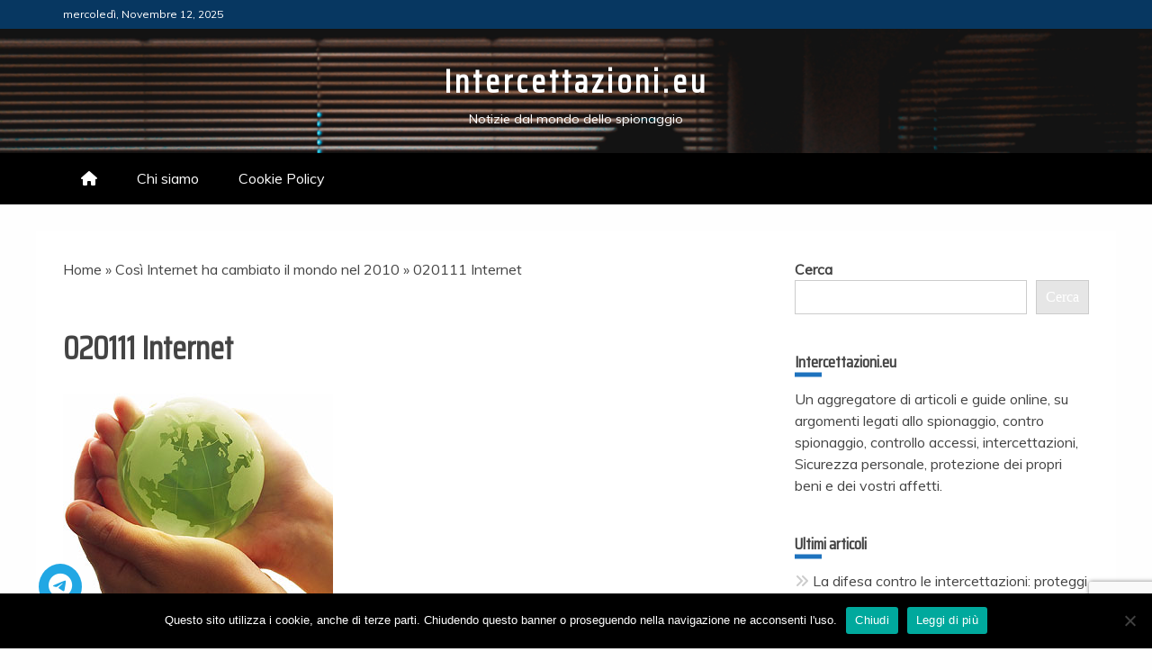

--- FILE ---
content_type: text/html; charset=UTF-8
request_url: https://www.intercettazioni.eu/cosi-internet-ha-cambiato-il-mondo-nel-2010/020111-internet/
body_size: 12727
content:
<!doctype html>
<html lang="it-IT" prefix="og: https://ogp.me/ns#">

<head>
    <meta charset="UTF-8">
    <meta name="viewport" content="width=device-width, initial-scale=1">
    <link rel="profile" href="https://gmpg.org/xfn/11">

    	<style>img:is([sizes="auto" i], [sizes^="auto," i]) { contain-intrinsic-size: 3000px 1500px }</style>
	
<!-- Ottimizzazione per i motori di ricerca di Rank Math - https://rankmath.com/ -->
<title>020111 Internet</title>
<meta name="robots" content="follow, index, max-snippet:-1, max-video-preview:-1, max-image-preview:large"/>
<link rel="canonical" href="https://www.intercettazioni.eu/cosi-internet-ha-cambiato-il-mondo-nel-2010/020111-internet/" />
<meta property="og:locale" content="it_IT" />
<meta property="og:type" content="article" />
<meta property="og:title" content="020111 Internet" />
<meta property="og:url" content="https://www.intercettazioni.eu/cosi-internet-ha-cambiato-il-mondo-nel-2010/020111-internet/" />
<meta property="og:site_name" content="Intercettazioni" />
<meta property="og:image" content="https://www.intercettazioni.eu/wp-content/uploads/2011/01/020111-Internet.jpg" />
<meta property="og:image:secure_url" content="https://www.intercettazioni.eu/wp-content/uploads/2011/01/020111-Internet.jpg" />
<meta property="og:image:width" content="300" />
<meta property="og:image:height" content="230" />
<meta property="og:image:alt" content="020111 Internet" />
<meta property="og:image:type" content="image/jpeg" />
<meta name="twitter:card" content="summary_large_image" />
<meta name="twitter:title" content="020111 Internet" />
<meta name="twitter:image" content="https://www.intercettazioni.eu/wp-content/uploads/2011/01/020111-Internet.jpg" />
<script type="application/ld+json" class="rank-math-schema">{"@context":"https://schema.org","@graph":[{"@type":"BreadcrumbList","@id":"https://www.intercettazioni.eu/cosi-internet-ha-cambiato-il-mondo-nel-2010/020111-internet/#breadcrumb","itemListElement":[{"@type":"ListItem","position":"1","item":{"@id":"https://www.intercettazioni.eu","name":"Home"}},{"@type":"ListItem","position":"2","item":{"@id":"https://www.intercettazioni.eu/cosi-internet-ha-cambiato-il-mondo-nel-2010/","name":"Cos\u00ec Internet ha cambiato il mondo nel 2010"}},{"@type":"ListItem","position":"3","item":{"@id":"https://www.intercettazioni.eu/cosi-internet-ha-cambiato-il-mondo-nel-2010/020111-internet/","name":"020111 Internet"}}]}]}</script>
<!-- /Rank Math WordPress SEO plugin -->

<link rel='dns-prefetch' href='//fonts.googleapis.com' />
<link rel='dns-prefetch' href='//use.fontawesome.com' />
<link rel="alternate" type="application/rss+xml" title="Intercettazioni.eu &raquo; Feed" href="https://www.intercettazioni.eu/feed/" />
<link rel="alternate" type="application/rss+xml" title="Intercettazioni.eu &raquo; Feed dei commenti" href="https://www.intercettazioni.eu/comments/feed/" />
<link rel="alternate" type="application/rss+xml" title="Intercettazioni.eu &raquo; 020111 Internet Feed dei commenti" href="https://www.intercettazioni.eu/cosi-internet-ha-cambiato-il-mondo-nel-2010/020111-internet/feed/" />
<script type="text/javascript">
/* <![CDATA[ */
window._wpemojiSettings = {"baseUrl":"https:\/\/s.w.org\/images\/core\/emoji\/15.0.3\/72x72\/","ext":".png","svgUrl":"https:\/\/s.w.org\/images\/core\/emoji\/15.0.3\/svg\/","svgExt":".svg","source":{"concatemoji":"https:\/\/www.intercettazioni.eu\/wp-includes\/js\/wp-emoji-release.min.js?ver=6.7.4"}};
/*! This file is auto-generated */
!function(i,n){var o,s,e;function c(e){try{var t={supportTests:e,timestamp:(new Date).valueOf()};sessionStorage.setItem(o,JSON.stringify(t))}catch(e){}}function p(e,t,n){e.clearRect(0,0,e.canvas.width,e.canvas.height),e.fillText(t,0,0);var t=new Uint32Array(e.getImageData(0,0,e.canvas.width,e.canvas.height).data),r=(e.clearRect(0,0,e.canvas.width,e.canvas.height),e.fillText(n,0,0),new Uint32Array(e.getImageData(0,0,e.canvas.width,e.canvas.height).data));return t.every(function(e,t){return e===r[t]})}function u(e,t,n){switch(t){case"flag":return n(e,"\ud83c\udff3\ufe0f\u200d\u26a7\ufe0f","\ud83c\udff3\ufe0f\u200b\u26a7\ufe0f")?!1:!n(e,"\ud83c\uddfa\ud83c\uddf3","\ud83c\uddfa\u200b\ud83c\uddf3")&&!n(e,"\ud83c\udff4\udb40\udc67\udb40\udc62\udb40\udc65\udb40\udc6e\udb40\udc67\udb40\udc7f","\ud83c\udff4\u200b\udb40\udc67\u200b\udb40\udc62\u200b\udb40\udc65\u200b\udb40\udc6e\u200b\udb40\udc67\u200b\udb40\udc7f");case"emoji":return!n(e,"\ud83d\udc26\u200d\u2b1b","\ud83d\udc26\u200b\u2b1b")}return!1}function f(e,t,n){var r="undefined"!=typeof WorkerGlobalScope&&self instanceof WorkerGlobalScope?new OffscreenCanvas(300,150):i.createElement("canvas"),a=r.getContext("2d",{willReadFrequently:!0}),o=(a.textBaseline="top",a.font="600 32px Arial",{});return e.forEach(function(e){o[e]=t(a,e,n)}),o}function t(e){var t=i.createElement("script");t.src=e,t.defer=!0,i.head.appendChild(t)}"undefined"!=typeof Promise&&(o="wpEmojiSettingsSupports",s=["flag","emoji"],n.supports={everything:!0,everythingExceptFlag:!0},e=new Promise(function(e){i.addEventListener("DOMContentLoaded",e,{once:!0})}),new Promise(function(t){var n=function(){try{var e=JSON.parse(sessionStorage.getItem(o));if("object"==typeof e&&"number"==typeof e.timestamp&&(new Date).valueOf()<e.timestamp+604800&&"object"==typeof e.supportTests)return e.supportTests}catch(e){}return null}();if(!n){if("undefined"!=typeof Worker&&"undefined"!=typeof OffscreenCanvas&&"undefined"!=typeof URL&&URL.createObjectURL&&"undefined"!=typeof Blob)try{var e="postMessage("+f.toString()+"("+[JSON.stringify(s),u.toString(),p.toString()].join(",")+"));",r=new Blob([e],{type:"text/javascript"}),a=new Worker(URL.createObjectURL(r),{name:"wpTestEmojiSupports"});return void(a.onmessage=function(e){c(n=e.data),a.terminate(),t(n)})}catch(e){}c(n=f(s,u,p))}t(n)}).then(function(e){for(var t in e)n.supports[t]=e[t],n.supports.everything=n.supports.everything&&n.supports[t],"flag"!==t&&(n.supports.everythingExceptFlag=n.supports.everythingExceptFlag&&n.supports[t]);n.supports.everythingExceptFlag=n.supports.everythingExceptFlag&&!n.supports.flag,n.DOMReady=!1,n.readyCallback=function(){n.DOMReady=!0}}).then(function(){return e}).then(function(){var e;n.supports.everything||(n.readyCallback(),(e=n.source||{}).concatemoji?t(e.concatemoji):e.wpemoji&&e.twemoji&&(t(e.twemoji),t(e.wpemoji)))}))}((window,document),window._wpemojiSettings);
/* ]]> */
</script>
<style id='wp-emoji-styles-inline-css' type='text/css'>

	img.wp-smiley, img.emoji {
		display: inline !important;
		border: none !important;
		box-shadow: none !important;
		height: 1em !important;
		width: 1em !important;
		margin: 0 0.07em !important;
		vertical-align: -0.1em !important;
		background: none !important;
		padding: 0 !important;
	}
</style>
<link rel='stylesheet' id='wp-block-library-css' href='https://www.intercettazioni.eu/wp-includes/css/dist/block-library/style.min.css?ver=6.7.4' type='text/css' media='all' />
<style id='wp-block-library-theme-inline-css' type='text/css'>
.wp-block-audio :where(figcaption){color:#555;font-size:13px;text-align:center}.is-dark-theme .wp-block-audio :where(figcaption){color:#ffffffa6}.wp-block-audio{margin:0 0 1em}.wp-block-code{border:1px solid #ccc;border-radius:4px;font-family:Menlo,Consolas,monaco,monospace;padding:.8em 1em}.wp-block-embed :where(figcaption){color:#555;font-size:13px;text-align:center}.is-dark-theme .wp-block-embed :where(figcaption){color:#ffffffa6}.wp-block-embed{margin:0 0 1em}.blocks-gallery-caption{color:#555;font-size:13px;text-align:center}.is-dark-theme .blocks-gallery-caption{color:#ffffffa6}:root :where(.wp-block-image figcaption){color:#555;font-size:13px;text-align:center}.is-dark-theme :root :where(.wp-block-image figcaption){color:#ffffffa6}.wp-block-image{margin:0 0 1em}.wp-block-pullquote{border-bottom:4px solid;border-top:4px solid;color:currentColor;margin-bottom:1.75em}.wp-block-pullquote cite,.wp-block-pullquote footer,.wp-block-pullquote__citation{color:currentColor;font-size:.8125em;font-style:normal;text-transform:uppercase}.wp-block-quote{border-left:.25em solid;margin:0 0 1.75em;padding-left:1em}.wp-block-quote cite,.wp-block-quote footer{color:currentColor;font-size:.8125em;font-style:normal;position:relative}.wp-block-quote:where(.has-text-align-right){border-left:none;border-right:.25em solid;padding-left:0;padding-right:1em}.wp-block-quote:where(.has-text-align-center){border:none;padding-left:0}.wp-block-quote.is-large,.wp-block-quote.is-style-large,.wp-block-quote:where(.is-style-plain){border:none}.wp-block-search .wp-block-search__label{font-weight:700}.wp-block-search__button{border:1px solid #ccc;padding:.375em .625em}:where(.wp-block-group.has-background){padding:1.25em 2.375em}.wp-block-separator.has-css-opacity{opacity:.4}.wp-block-separator{border:none;border-bottom:2px solid;margin-left:auto;margin-right:auto}.wp-block-separator.has-alpha-channel-opacity{opacity:1}.wp-block-separator:not(.is-style-wide):not(.is-style-dots){width:100px}.wp-block-separator.has-background:not(.is-style-dots){border-bottom:none;height:1px}.wp-block-separator.has-background:not(.is-style-wide):not(.is-style-dots){height:2px}.wp-block-table{margin:0 0 1em}.wp-block-table td,.wp-block-table th{word-break:normal}.wp-block-table :where(figcaption){color:#555;font-size:13px;text-align:center}.is-dark-theme .wp-block-table :where(figcaption){color:#ffffffa6}.wp-block-video :where(figcaption){color:#555;font-size:13px;text-align:center}.is-dark-theme .wp-block-video :where(figcaption){color:#ffffffa6}.wp-block-video{margin:0 0 1em}:root :where(.wp-block-template-part.has-background){margin-bottom:0;margin-top:0;padding:1.25em 2.375em}
</style>
<style id='font-awesome-svg-styles-default-inline-css' type='text/css'>
.svg-inline--fa {
  display: inline-block;
  height: 1em;
  overflow: visible;
  vertical-align: -.125em;
}
</style>
<link rel='stylesheet' id='font-awesome-svg-styles-css' href='https://www.intercettazioni.eu/wp-content/uploads/font-awesome/v6.5.2/css/svg-with-js.css' type='text/css' media='all' />
<style id='font-awesome-svg-styles-inline-css' type='text/css'>
   .wp-block-font-awesome-icon svg::before,
   .wp-rich-text-font-awesome-icon svg::before {content: unset;}
</style>
<style id='classic-theme-styles-inline-css' type='text/css'>
/*! This file is auto-generated */
.wp-block-button__link{color:#fff;background-color:#32373c;border-radius:9999px;box-shadow:none;text-decoration:none;padding:calc(.667em + 2px) calc(1.333em + 2px);font-size:1.125em}.wp-block-file__button{background:#32373c;color:#fff;text-decoration:none}
</style>
<style id='global-styles-inline-css' type='text/css'>
:root{--wp--preset--aspect-ratio--square: 1;--wp--preset--aspect-ratio--4-3: 4/3;--wp--preset--aspect-ratio--3-4: 3/4;--wp--preset--aspect-ratio--3-2: 3/2;--wp--preset--aspect-ratio--2-3: 2/3;--wp--preset--aspect-ratio--16-9: 16/9;--wp--preset--aspect-ratio--9-16: 9/16;--wp--preset--color--black: #000000;--wp--preset--color--cyan-bluish-gray: #abb8c3;--wp--preset--color--white: #ffffff;--wp--preset--color--pale-pink: #f78da7;--wp--preset--color--vivid-red: #cf2e2e;--wp--preset--color--luminous-vivid-orange: #ff6900;--wp--preset--color--luminous-vivid-amber: #fcb900;--wp--preset--color--light-green-cyan: #7bdcb5;--wp--preset--color--vivid-green-cyan: #00d084;--wp--preset--color--pale-cyan-blue: #8ed1fc;--wp--preset--color--vivid-cyan-blue: #0693e3;--wp--preset--color--vivid-purple: #9b51e0;--wp--preset--gradient--vivid-cyan-blue-to-vivid-purple: linear-gradient(135deg,rgba(6,147,227,1) 0%,rgb(155,81,224) 100%);--wp--preset--gradient--light-green-cyan-to-vivid-green-cyan: linear-gradient(135deg,rgb(122,220,180) 0%,rgb(0,208,130) 100%);--wp--preset--gradient--luminous-vivid-amber-to-luminous-vivid-orange: linear-gradient(135deg,rgba(252,185,0,1) 0%,rgba(255,105,0,1) 100%);--wp--preset--gradient--luminous-vivid-orange-to-vivid-red: linear-gradient(135deg,rgba(255,105,0,1) 0%,rgb(207,46,46) 100%);--wp--preset--gradient--very-light-gray-to-cyan-bluish-gray: linear-gradient(135deg,rgb(238,238,238) 0%,rgb(169,184,195) 100%);--wp--preset--gradient--cool-to-warm-spectrum: linear-gradient(135deg,rgb(74,234,220) 0%,rgb(151,120,209) 20%,rgb(207,42,186) 40%,rgb(238,44,130) 60%,rgb(251,105,98) 80%,rgb(254,248,76) 100%);--wp--preset--gradient--blush-light-purple: linear-gradient(135deg,rgb(255,206,236) 0%,rgb(152,150,240) 100%);--wp--preset--gradient--blush-bordeaux: linear-gradient(135deg,rgb(254,205,165) 0%,rgb(254,45,45) 50%,rgb(107,0,62) 100%);--wp--preset--gradient--luminous-dusk: linear-gradient(135deg,rgb(255,203,112) 0%,rgb(199,81,192) 50%,rgb(65,88,208) 100%);--wp--preset--gradient--pale-ocean: linear-gradient(135deg,rgb(255,245,203) 0%,rgb(182,227,212) 50%,rgb(51,167,181) 100%);--wp--preset--gradient--electric-grass: linear-gradient(135deg,rgb(202,248,128) 0%,rgb(113,206,126) 100%);--wp--preset--gradient--midnight: linear-gradient(135deg,rgb(2,3,129) 0%,rgb(40,116,252) 100%);--wp--preset--font-size--small: 13px;--wp--preset--font-size--medium: 20px;--wp--preset--font-size--large: 36px;--wp--preset--font-size--x-large: 42px;--wp--preset--spacing--20: 0.44rem;--wp--preset--spacing--30: 0.67rem;--wp--preset--spacing--40: 1rem;--wp--preset--spacing--50: 1.5rem;--wp--preset--spacing--60: 2.25rem;--wp--preset--spacing--70: 3.38rem;--wp--preset--spacing--80: 5.06rem;--wp--preset--shadow--natural: 6px 6px 9px rgba(0, 0, 0, 0.2);--wp--preset--shadow--deep: 12px 12px 50px rgba(0, 0, 0, 0.4);--wp--preset--shadow--sharp: 6px 6px 0px rgba(0, 0, 0, 0.2);--wp--preset--shadow--outlined: 6px 6px 0px -3px rgba(255, 255, 255, 1), 6px 6px rgba(0, 0, 0, 1);--wp--preset--shadow--crisp: 6px 6px 0px rgba(0, 0, 0, 1);}:where(.is-layout-flex){gap: 0.5em;}:where(.is-layout-grid){gap: 0.5em;}body .is-layout-flex{display: flex;}.is-layout-flex{flex-wrap: wrap;align-items: center;}.is-layout-flex > :is(*, div){margin: 0;}body .is-layout-grid{display: grid;}.is-layout-grid > :is(*, div){margin: 0;}:where(.wp-block-columns.is-layout-flex){gap: 2em;}:where(.wp-block-columns.is-layout-grid){gap: 2em;}:where(.wp-block-post-template.is-layout-flex){gap: 1.25em;}:where(.wp-block-post-template.is-layout-grid){gap: 1.25em;}.has-black-color{color: var(--wp--preset--color--black) !important;}.has-cyan-bluish-gray-color{color: var(--wp--preset--color--cyan-bluish-gray) !important;}.has-white-color{color: var(--wp--preset--color--white) !important;}.has-pale-pink-color{color: var(--wp--preset--color--pale-pink) !important;}.has-vivid-red-color{color: var(--wp--preset--color--vivid-red) !important;}.has-luminous-vivid-orange-color{color: var(--wp--preset--color--luminous-vivid-orange) !important;}.has-luminous-vivid-amber-color{color: var(--wp--preset--color--luminous-vivid-amber) !important;}.has-light-green-cyan-color{color: var(--wp--preset--color--light-green-cyan) !important;}.has-vivid-green-cyan-color{color: var(--wp--preset--color--vivid-green-cyan) !important;}.has-pale-cyan-blue-color{color: var(--wp--preset--color--pale-cyan-blue) !important;}.has-vivid-cyan-blue-color{color: var(--wp--preset--color--vivid-cyan-blue) !important;}.has-vivid-purple-color{color: var(--wp--preset--color--vivid-purple) !important;}.has-black-background-color{background-color: var(--wp--preset--color--black) !important;}.has-cyan-bluish-gray-background-color{background-color: var(--wp--preset--color--cyan-bluish-gray) !important;}.has-white-background-color{background-color: var(--wp--preset--color--white) !important;}.has-pale-pink-background-color{background-color: var(--wp--preset--color--pale-pink) !important;}.has-vivid-red-background-color{background-color: var(--wp--preset--color--vivid-red) !important;}.has-luminous-vivid-orange-background-color{background-color: var(--wp--preset--color--luminous-vivid-orange) !important;}.has-luminous-vivid-amber-background-color{background-color: var(--wp--preset--color--luminous-vivid-amber) !important;}.has-light-green-cyan-background-color{background-color: var(--wp--preset--color--light-green-cyan) !important;}.has-vivid-green-cyan-background-color{background-color: var(--wp--preset--color--vivid-green-cyan) !important;}.has-pale-cyan-blue-background-color{background-color: var(--wp--preset--color--pale-cyan-blue) !important;}.has-vivid-cyan-blue-background-color{background-color: var(--wp--preset--color--vivid-cyan-blue) !important;}.has-vivid-purple-background-color{background-color: var(--wp--preset--color--vivid-purple) !important;}.has-black-border-color{border-color: var(--wp--preset--color--black) !important;}.has-cyan-bluish-gray-border-color{border-color: var(--wp--preset--color--cyan-bluish-gray) !important;}.has-white-border-color{border-color: var(--wp--preset--color--white) !important;}.has-pale-pink-border-color{border-color: var(--wp--preset--color--pale-pink) !important;}.has-vivid-red-border-color{border-color: var(--wp--preset--color--vivid-red) !important;}.has-luminous-vivid-orange-border-color{border-color: var(--wp--preset--color--luminous-vivid-orange) !important;}.has-luminous-vivid-amber-border-color{border-color: var(--wp--preset--color--luminous-vivid-amber) !important;}.has-light-green-cyan-border-color{border-color: var(--wp--preset--color--light-green-cyan) !important;}.has-vivid-green-cyan-border-color{border-color: var(--wp--preset--color--vivid-green-cyan) !important;}.has-pale-cyan-blue-border-color{border-color: var(--wp--preset--color--pale-cyan-blue) !important;}.has-vivid-cyan-blue-border-color{border-color: var(--wp--preset--color--vivid-cyan-blue) !important;}.has-vivid-purple-border-color{border-color: var(--wp--preset--color--vivid-purple) !important;}.has-vivid-cyan-blue-to-vivid-purple-gradient-background{background: var(--wp--preset--gradient--vivid-cyan-blue-to-vivid-purple) !important;}.has-light-green-cyan-to-vivid-green-cyan-gradient-background{background: var(--wp--preset--gradient--light-green-cyan-to-vivid-green-cyan) !important;}.has-luminous-vivid-amber-to-luminous-vivid-orange-gradient-background{background: var(--wp--preset--gradient--luminous-vivid-amber-to-luminous-vivid-orange) !important;}.has-luminous-vivid-orange-to-vivid-red-gradient-background{background: var(--wp--preset--gradient--luminous-vivid-orange-to-vivid-red) !important;}.has-very-light-gray-to-cyan-bluish-gray-gradient-background{background: var(--wp--preset--gradient--very-light-gray-to-cyan-bluish-gray) !important;}.has-cool-to-warm-spectrum-gradient-background{background: var(--wp--preset--gradient--cool-to-warm-spectrum) !important;}.has-blush-light-purple-gradient-background{background: var(--wp--preset--gradient--blush-light-purple) !important;}.has-blush-bordeaux-gradient-background{background: var(--wp--preset--gradient--blush-bordeaux) !important;}.has-luminous-dusk-gradient-background{background: var(--wp--preset--gradient--luminous-dusk) !important;}.has-pale-ocean-gradient-background{background: var(--wp--preset--gradient--pale-ocean) !important;}.has-electric-grass-gradient-background{background: var(--wp--preset--gradient--electric-grass) !important;}.has-midnight-gradient-background{background: var(--wp--preset--gradient--midnight) !important;}.has-small-font-size{font-size: var(--wp--preset--font-size--small) !important;}.has-medium-font-size{font-size: var(--wp--preset--font-size--medium) !important;}.has-large-font-size{font-size: var(--wp--preset--font-size--large) !important;}.has-x-large-font-size{font-size: var(--wp--preset--font-size--x-large) !important;}
:where(.wp-block-post-template.is-layout-flex){gap: 1.25em;}:where(.wp-block-post-template.is-layout-grid){gap: 1.25em;}
:where(.wp-block-columns.is-layout-flex){gap: 2em;}:where(.wp-block-columns.is-layout-grid){gap: 2em;}
:root :where(.wp-block-pullquote){font-size: 1.5em;line-height: 1.6;}
</style>
<link rel='stylesheet' id='cookie-notice-front-css' href='https://www.intercettazioni.eu/wp-content/plugins/cookie-notice/css/front.min.css?ver=2.5.8' type='text/css' media='all' />
<link rel='stylesheet' id='Muli:400,300italic,300-css' href='//fonts.googleapis.com/css?family=Muli%3A400%2C300italic%2C300&#038;ver=6.7.4' type='text/css' media='all' />
<link rel='stylesheet' id='Saira+Condensed-css' href='//fonts.googleapis.com/css?family=Saira+Condensed&#038;ver=6.7.4' type='text/css' media='all' />
<link rel='stylesheet' id='font-awesome-css' href='https://www.intercettazioni.eu/wp-content/themes/engage-news-pro-premium/candidthemes/assets/framework/Font-Awesome/css/font-awesome.min.css?ver=4.7.0' type='text/css' media='all' />
<link rel='stylesheet' id='slick-css-css' href='https://www.intercettazioni.eu/wp-content/themes/engage-news-pro-premium/candidthemes/assets/framework/slick/slick.css?ver=6.7.4' type='text/css' media='all' />
<link rel='stylesheet' id='slick-theme-css-css' href='https://www.intercettazioni.eu/wp-content/themes/engage-news-pro-premium/candidthemes/assets/framework/slick/slick-theme.css?ver=6.7.4' type='text/css' media='all' />
<link rel='stylesheet' id='magnific-popup-css' href='https://www.intercettazioni.eu/wp-content/themes/engage-news-pro-premium/candidthemes/assets/framework/magnific/magnific-popup.css?ver=20151217' type='text/css' media='all' />
<link rel='stylesheet' id='engage-news-style-css' href='https://www.intercettazioni.eu/wp-content/themes/engage-news-pro-premium/style.css?ver=6.7.4' type='text/css' media='all' />
<style id='engage-news-style-inline-css' type='text/css'>
.site-branding h1, .site-branding p.site-title,.ct-dark-mode .site-title a, .site-title, .site-title a { color: #fff; }body { font-family: 'Muli'; }.widget-title, .engage-news-tabbed .ct-title-head,
.about-author-box .container-title  { font-family: 'Saira Condensed'; }.main-navigation a { font-family: 'Muli'; }h1:not(.entry-title) { font-family: 'Saira Condensed'; }h2 { font-family: 'Saira Condensed'; }h3 { font-family: 'Saira Condensed'; }h4 { font-family: 'Saira Condensed'; }h5 { font-family: 'Saira Condensed'; }h6 { font-family: 'Saira Condensed'; }.site-title { font-family: 'Saira Condensed'; }body { font-size: 16px; }.entry-content a, .entry-title a:hover, .related-title a:hover, .posts-navigation .nav-previous a:hover, .post-navigation .nav-previous a:hover, .posts-navigation .nav-next a:hover, .post-navigation .nav-next a:hover, #comments .comment-content a:hover, #comments .comment-author a:hover, .offcanvas-menu nav ul.top-menu li a:hover, .offcanvas-menu nav ul.top-menu li.current-menu-item > a, .error-404-title, #engage-news-breadcrumbs a:hover, .entry-content a.read-more-text:hover, a:hover, a:visited:hover, .widget_engage_news_category_tabbed_widget.widget ul.ct-nav-tabs li a  { color : #1e73be; }.top-bar, .main-navigation #primary-menu li a:hover, .main-navigation #primary-menu li.current-menu-item > a, .candid-refined-post-format, .engage-news-featured-block .engage-news-col-2 .candid-refined-post-format, .trending-title, .search-form input[type=submit], input[type="submit"], ::selection, #toTop, .breadcrumbs span.breadcrumb, article.sticky .engage-news-content-container, .candid-pagination .page-numbers.current, .candid-pagination .page-numbers:hover, .ct-title-head, .widget-title:before,
.about-author-box .container-title:before, .widget ul.ct-nav-tabs:after, .widget ul.ct-nav-tabs li.ct-title-head:hover, .widget ul.ct-nav-tabs li.ct-title-head.ui-tabs-active{ background-color : #1e73be; }.candid-refined-post-format, .engage-news-featured-block .engage-news-col-2 .candid-refined-post-format, blockquote, .search-form input[type="submit"], input[type="submit"], .candid-pagination .page-numbers, .cat-links a  { border-color : #1e73be; }.widget-title, .widget-title .ct-title-head,
.about-author-box .container-title, .trending-title { font-family : 'Saira Condensed'; }.widget-title, .widget-title .ct-title-head,
.about-author-box .container-title  { font-size : 18px; }.engage-news-content-area h1:not(.entry-title)  { font-size : 36px; }.engage-news-content-area h2  { font-size : 32px; }.engage-news-content-area h3  { font-size : 26px; }.engage-news-content-area h4  { font-size : 22px; }.engage-news-content-area h5  { font-size : 18px; }.engage-news-content-area h6  { font-size : 14px; }.site-title  { font-size : 36px; }#primary-menu a  { font-size : 16px; }.engage-news-content-area h1:not(.entry-title)  { line-height : 1.5; }.engage-news-content-area .entry-content h2  { line-height : 1.5; }.engage-news-content-area h3  { line-height : 1.5; }.engage-news-content-area h4  { line-height : 1.5; }.engage-news-content-area h5  { line-height : 1.5; }.engage-news-content-area h6  { line-height : 1.5; }.site-title a, .site-title h1 { line-height : 1.6; }.site-title  { letter-spacing : 4px; }.widget ul li, .engage-news-grid-post, .engage-news-featured-post, body { line-height : 1.5; }#primary-menu li a { line-height : 1.7; }.widget-title .ct-title-head  { line-height : 1; }.top-bar { background-color : #073761; }.top-footer{ background-color : #141414; }.site-footer .site-info{ background-color : #0a0a0a; }@media (min-width: 1600px){.ct-boxed #page{max-width : 1500px; }} .engage-news-content-area .entry-title { font-family: 'Saira Condensed'; } .engage-news-content-area .entry-title  { font-size : 36px; } .engage-news-content-area .entry-title  { line-height : 1.2; }.engage-news-content-area h1.entry-title { font-family: 'Saira Condensed'; }.engage-news-content-area h1.entry-title  { font-size : 36px; } .engage-news-content-area h1.entry-title { line-height : 1.2; }
</style>
<link rel='stylesheet' id='font-awesome-official-css' href='https://use.fontawesome.com/releases/v6.5.2/css/all.css' type='text/css' media='all' integrity="sha384-PPIZEGYM1v8zp5Py7UjFb79S58UeqCL9pYVnVPURKEqvioPROaVAJKKLzvH2rDnI" crossorigin="anonymous" />
<link rel='stylesheet' id='font-awesome-official-v4shim-css' href='https://use.fontawesome.com/releases/v6.5.2/css/v4-shims.css' type='text/css' media='all' integrity="sha384-XyvK/kKwgVW+fuRkusfLgfhAMuaxLPSOY8W7wj8tUkf0Nr2WGHniPmpdu+cmPS5n" crossorigin="anonymous" />
<script type="text/javascript" id="cookie-notice-front-js-before">
/* <![CDATA[ */
var cnArgs = {"ajaxUrl":"https:\/\/www.intercettazioni.eu\/wp-admin\/admin-ajax.php","nonce":"79786c4be3","hideEffect":"fade","position":"bottom","onScroll":false,"onScrollOffset":100,"onClick":false,"cookieName":"cookie_notice_accepted","cookieTime":2592000,"cookieTimeRejected":2592000,"globalCookie":false,"redirection":false,"cache":false,"revokeCookies":false,"revokeCookiesOpt":"automatic"};
/* ]]> */
</script>
<script type="text/javascript" src="https://www.intercettazioni.eu/wp-content/plugins/cookie-notice/js/front.min.js?ver=2.5.8" id="cookie-notice-front-js"></script>
<script type="text/javascript" src="https://www.intercettazioni.eu/wp-includes/js/jquery/jquery.min.js?ver=3.7.1" id="jquery-core-js"></script>
<script type="text/javascript" src="https://www.intercettazioni.eu/wp-includes/js/jquery/jquery-migrate.min.js?ver=3.4.1" id="jquery-migrate-js"></script>
<script type="text/javascript" src="https://www.intercettazioni.eu/wp-content/themes/engage-news-pro-premium/candidthemes/assets/framework/magnific/jquery.magnific-popup.js?ver=20151215" id="magnific-popup-js"></script>
<link rel="https://api.w.org/" href="https://www.intercettazioni.eu/wp-json/" /><link rel="alternate" title="JSON" type="application/json" href="https://www.intercettazioni.eu/wp-json/wp/v2/media/1058" /><link rel="EditURI" type="application/rsd+xml" title="RSD" href="https://www.intercettazioni.eu/xmlrpc.php?rsd" />
<meta name="generator" content="WordPress 6.7.4" />
<link rel='shortlink' href='https://www.intercettazioni.eu/?p=1058' />
<link rel="alternate" title="oEmbed (JSON)" type="application/json+oembed" href="https://www.intercettazioni.eu/wp-json/oembed/1.0/embed?url=https%3A%2F%2Fwww.intercettazioni.eu%2Fcosi-internet-ha-cambiato-il-mondo-nel-2010%2F020111-internet%2F" />
<link rel="alternate" title="oEmbed (XML)" type="text/xml+oembed" href="https://www.intercettazioni.eu/wp-json/oembed/1.0/embed?url=https%3A%2F%2Fwww.intercettazioni.eu%2Fcosi-internet-ha-cambiato-il-mondo-nel-2010%2F020111-internet%2F&#038;format=xml" />
<link rel="pingback" href="https://www.intercettazioni.eu/xmlrpc.php"><link rel="icon" href="https://www.intercettazioni.eu/wp-content/uploads/2022/06/cropped-difesa-personale-home-scaled-e1656007064629-32x32.jpg" sizes="32x32" />
<link rel="icon" href="https://www.intercettazioni.eu/wp-content/uploads/2022/06/cropped-difesa-personale-home-scaled-e1656007064629-192x192.jpg" sizes="192x192" />
<link rel="apple-touch-icon" href="https://www.intercettazioni.eu/wp-content/uploads/2022/06/cropped-difesa-personale-home-scaled-e1656007064629-180x180.jpg" />
<meta name="msapplication-TileImage" content="https://www.intercettazioni.eu/wp-content/uploads/2022/06/cropped-difesa-personale-home-scaled-e1656007064629-270x270.jpg" />
</head>

<body class="attachment attachment-template-default single single-attachment postid-1058 attachmentid-1058 attachment-jpeg wp-embed-responsive cookies-not-set ct-bg ct-full-layout ct-sticky-sidebar right-sidebar" itemtype="https://schema.org/Blog" itemscope>
        <div id="page" class="site">
                <a class="skip-link screen-reader-text"
           href="#content">Skip to content</a>
                    <!-- Preloader -->
            <div id="loader-wrapper">
                                    <div class="loader">
                        <span></span>
                        <span></span>
                        <span></span>
                        <span></span>
                        <span></span>
                    </div>
                    

            </div>
                <header id="masthead" class="site-header" itemtype="https://schema.org/WPHeader" itemscope>
                <div class="overlay"></div>
                <div class="top-bar">
        <a href="#" class="ct-show-hide-top"> <i class="fa fa-chevron-down"></i> </a>
        <div class="container-inner clearfix">

            <div class="top-left-col clearfix">

        
            <div class="ct-clock float-left">
                <div id="ct-date">
                    mercoledì, Novembre 12, 2025                </div>
            </div>

        
        </div>

                <div class="top-right-col clearfix">
                </div> <!-- .top-right-col -->
                </div> <!-- .container-inner -->
        </div> <!-- .top-bar -->

                            <div class="logo-wrapper-block" style="background-image: url(https://www.intercettazioni.eu/wp-content/uploads/2018/07/cropped-come-trovare-microspie-nascoste-1.png);">
                    <div class="container-inner clearfix logo-wrapper-container">
        <div class="logo-wrapper full-wrapper text-center">
            <div class="site-branding">

                <div class="engage-news-logo-container">
                                            <p class="site-title"><a href="https://www.intercettazioni.eu/"
                                                 rel="home">Intercettazioni.eu</a></p>
                                            <p class="site-description">Notizie dal mondo dello spionaggio</p>
                                    </div> <!-- engage-news-logo-container -->
            </div><!-- .site-branding -->
        </div> <!-- .logo-wrapper -->
                </div> <!-- .container-inner -->
        </div> <!-- .logo-wrapper-block -->
                <div class="engage-news-menu-container sticky-header">
            <div class="container-inner clearfix">
                <nav id="site-navigation"
                     class="main-navigation " itemtype="https://schema.org/SiteNavigationElement" itemscope>
                    <div class="navbar-header clearfix">
                        <button class="menu-toggle" aria-controls="primary-menu" aria-expanded="false">
                            <span> </span>
                        </button>
                    </div>
                    <ul id="primary-menu" class="nav navbar-nav nav-menu">
                                                    <li class=""><a href="https://www.intercettazioni.eu/">
                                    <i class="fa fa-home"></i> </a></li>
                                                <li class="page_item page-item-2"><a href="https://www.intercettazioni.eu/info/">Chi siamo</a></li>
<li class="page_item page-item-4446"><a href="https://www.intercettazioni.eu/cookie-policy/">Cookie Policy</a></li>
                    </ul>
                </nav><!-- #site-navigation -->

                            </div> <!-- .container-inner -->
        </div> <!-- engage-news-menu-container -->
                </header><!-- #masthead -->
        

        <div id="content" class="site-content">
                        <div class="container-inner ct-container-main clearfix">
    <div id="primary" class="content-area">
        <main id="main" class="site-main">

                            <div class="breadcrumbs">
                    <nav aria-label="breadcrumbs" class="rank-math-breadcrumb"><p><a href="https://www.intercettazioni.eu">Home</a><span class="separator"> &raquo; </span><a href="https://www.intercettazioni.eu/cosi-internet-ha-cambiato-il-mondo-nel-2010/">Così Internet ha cambiato il mondo nel 2010</a><span class="separator"> &raquo; </span><span class="last">020111 Internet</span></p></nav>                </div>
                                        <article id="post-1058" class="post-1058 attachment type-attachment status-inherit hentry card-single-article" itemtype="https://schema.org/CreativeWork" itemscope>
        <div class="engage-news-content-container engage-news-no-thumbnail">
                <div class="engage-news-content-area">
            <header class="entry-header ">

                <div class="post-meta">
                                    </div>
                <h1 class="entry-title" itemprop="headline">020111 Internet</h1>            </header><!-- .entry-header -->


            <div class="entry-content">
                <p class="attachment"><a href='https://www.intercettazioni.eu/wp-content/uploads/2011/01/020111-Internet.jpg'><img fetchpriority="high" decoding="async" width="300" height="230" src="https://www.intercettazioni.eu/wp-content/uploads/2011/01/020111-Internet.jpg" class="attachment-medium size-medium" alt="" /></a></p>

                            </div>
            <!-- .entry-content -->

            <footer class="entry-footer">
                            </footer><!-- .entry-footer -->

                    </div> <!-- .engage-news-content-area -->
    </div> <!-- .engage-news-content-container -->
</article><!-- #post-1058 -->

	<nav class="navigation post-navigation" aria-label="Articoli">
		<h2 class="screen-reader-text">Navigazione articoli</h2>
		<div class="nav-links"><div class="nav-previous"><a href="https://www.intercettazioni.eu/cosi-internet-ha-cambiato-il-mondo-nel-2010/" rel="prev">Così Internet ha cambiato il mondo nel 2010</a></div></div>
	</nav>
<div id="comments" class="comments-area">

		<div id="respond" class="comment-respond">
		<h3 id="reply-title" class="comment-reply-title">Lascia un commento <small><a rel="nofollow" id="cancel-comment-reply-link" href="/cosi-internet-ha-cambiato-il-mondo-nel-2010/020111-internet/#respond" style="display:none;">Annulla risposta</a></small></h3><form action="https://www.intercettazioni.eu/wp-comments-post.php" method="post" id="commentform" class="comment-form" novalidate><p class="comment-notes"><span id="email-notes">Il tuo indirizzo email non sarà pubblicato.</span> <span class="required-field-message">I campi obbligatori sono contrassegnati <span class="required">*</span></span></p><p class="comment-form-comment"><label for="comment">Commento <span class="required">*</span></label> <textarea id="comment" name="comment" cols="45" rows="8" maxlength="65525" required></textarea></p><p class="comment-form-author"><label for="author">Nome <span class="required">*</span></label> <input id="author" name="author" type="text" value="" size="30" maxlength="245" autocomplete="name" required /></p>
<p class="comment-form-email"><label for="email">Email <span class="required">*</span></label> <input id="email" name="email" type="email" value="" size="30" maxlength="100" aria-describedby="email-notes" autocomplete="email" required /></p>
<p class="comment-form-url"><label for="url">Sito web</label> <input id="url" name="url" type="url" value="" size="30" maxlength="200" autocomplete="url" /></p>
<p class="comment-form-cookies-consent"><input id="wp-comment-cookies-consent" name="wp-comment-cookies-consent" type="checkbox" value="yes" /> <label for="wp-comment-cookies-consent">Salva il mio nome, email e sito web in questo browser per la prossima volta che commento.</label></p>
<input type="hidden" name="g-recaptcha-response" class="agr-recaptcha-response" value="" /><script>
                function wpcaptcha_captcha(){
                    grecaptcha.execute("6Lf-ruQjAAAAAGmzVd9VLVQ-zbFEvvRv03AOwujo", {action: "submit"}).then(function(token) {
                        var captchas = document.querySelectorAll(".agr-recaptcha-response");
                        captchas.forEach(function(captcha) {
                            captcha.value = token;
                        });
                    });
                }
                </script><script src='https://www.google.com/recaptcha/api.js?onload=wpcaptcha_captcha&render=6Lf-ruQjAAAAAGmzVd9VLVQ-zbFEvvRv03AOwujo&ver=1.26' id='wpcaptcha-recaptcha-js'></script><p class="form-submit"><input name="submit" type="submit" id="submit" class="submit" value="Invia commento" /> <input type='hidden' name='comment_post_ID' value='1058' id='comment_post_ID' />
<input type='hidden' name='comment_parent' id='comment_parent' value='0' />
</p><p style="display: none;"><input type="hidden" id="akismet_comment_nonce" name="akismet_comment_nonce" value="993b20dc18" /></p><p style="display: none !important;" class="akismet-fields-container" data-prefix="ak_"><label>&#916;<textarea name="ak_hp_textarea" cols="45" rows="8" maxlength="100"></textarea></label><input type="hidden" id="ak_js_1" name="ak_js" value="64"/><script>document.getElementById( "ak_js_1" ).setAttribute( "value", ( new Date() ).getTime() );</script></p></form>	</div><!-- #respond -->
	</div><!-- #comments -->
        </main><!-- #main -->
    </div><!-- #primary -->


<aside id="secondary" class="widget-area" itemtype="https://schema.org/WPSideBar" itemscope>
    <div class="ct-sidebar-wrapper">
	<div class="sidebar-widget-container"><section id="block-5" class="widget widget_block widget_search"><form role="search" method="get" action="https://www.intercettazioni.eu/" class="wp-block-search__button-outside wp-block-search__text-button wp-block-search"    ><label class="wp-block-search__label" for="wp-block-search__input-1" >Cerca</label><div class="wp-block-search__inside-wrapper " ><input class="wp-block-search__input" id="wp-block-search__input-1" placeholder="" value="" type="search" name="s" required /><button aria-label="Cerca" class="wp-block-search__button wp-element-button" type="submit" >Cerca</button></div></form></section></div> <div class="sidebar-widget-container"><section id="text-23" class="widget widget_text"><h2 class="widget-title">Intercettazioni.eu</h2>			<div class="textwidget"><p>Un aggregatore di articoli e guide online, su argomenti legati allo spionaggio, contro spionaggio,  controllo accessi, intercettazioni, Sicurezza personale, protezione dei propri beni e dei vostri affetti.<br /></p>
</div>
		</section></div> 
		<div class="sidebar-widget-container"><section id="recent-posts-3" class="widget widget_recent_entries">
		<h2 class="widget-title">Ultimi articoli</h2>
		<ul>
											<li>
					<a href="https://www.intercettazioni.eu/la-difesa-contro-le-intercettazioni-proteggi-la-privacy-con-questa-guida/">La difesa contro le intercettazioni: proteggi la privacy con questa guida</a>
									</li>
											<li>
					<a href="https://www.intercettazioni.eu/stealth-phone-plus-la-sicurezza-per-te/">Stealth Phone Plus: la sicurezza per le tue comunicazioni</a>
									</li>
											<li>
					<a href="https://www.intercettazioni.eu/ricevitore-scanner-portatile-ad-copertura/">Ricevitore scanner portatile ad ampia copertura</a>
									</li>
											<li>
					<a href="https://www.intercettazioni.eu/cellulari-criptati-per-la-tua-sicurezza/">Cellulare criptato: l&#8217;alleato per la tua sicurezza</a>
									</li>
											<li>
					<a href="https://www.intercettazioni.eu/localizzatore-gps-con-microfono/">Localizzatore GPS con microfono e registratore</a>
									</li>
											<li>
					<a href="https://www.intercettazioni.eu/microspia-gsm-nascosta-in-ciabatta/">Microspia GSM nascosta in ciabatta elettrica</a>
									</li>
											<li>
					<a href="https://www.intercettazioni.eu/intercettazioni-protezione-cybersecurity/">Cybersecurity e sorveglianza: proteggere le reti aziendali in modo efficace dalle intercettazioni</a>
									</li>
											<li>
					<a href="https://www.intercettazioni.eu/controllo-remoto-su-pc-i-dispositivi-perte/">Controllo remoto su pc: i migliori dispositivi</a>
									</li>
											<li>
					<a href="https://www.intercettazioni.eu/microfono-muro-come-funziona-spionaggio/">Segretissimo microfono da muro per lo spionaggio: come funziona</a>
									</li>
											<li>
					<a href="https://www.intercettazioni.eu/microspia-5-posti-insospettabili-nascondere/">Microspia segreta: 5 posti insospettabili dove nascondere la tua microspie di sorveglianza</a>
									</li>
											<li>
					<a href="https://www.intercettazioni.eu/analisi-il-futuro-della-sorveglianza-microsoft-introduce-la-funzione-di-monitoraggio-continuo-per-pc/">Analisi: Il Futuro della Sorveglianza? Microsoft Introduce la Funzione di Monitoraggio Continuo per PC</a>
									</li>
											<li>
					<a href="https://www.intercettazioni.eu/intercettazioni-audio/">Intercettazioni Audio a Distanza: Metodi Legali e Considerazioni Etiche</a>
									</li>
											<li>
					<a href="https://www.intercettazioni.eu/microspie-criptate-per-la-sicurezza-delle-comunicazioni/">Microspie Criptate per la Sicurezza delle Comunicazioni</a>
									</li>
											<li>
					<a href="https://www.intercettazioni.eu/svelare-infedelta-aziendale/">Svelare L&#8217;Infedeltà Aziendale Con iLocate di Endoacustica Europe: Una Guida Completa</a>
									</li>
											<li>
					<a href="https://www.intercettazioni.eu/come-trovare-microspie-nascoste-14-pratici-consigli/">Come trovare microspie nascoste: 14 pratici consigli</a>
									</li>
					</ul>

		</section></div> <div class="sidebar-widget-container"><section id="block-3" class="widget widget_block">
<h2 class="wp-block-heading">Servizi</h2>
</section></div> <div class="sidebar-widget-container"><section id="text-25" class="widget widget_text"><h2 class="widget-title">Ricerca intestatario numero di cellulare</h2>			<div class="textwidget"><p>Vuoi sapere il titolare di un numero di telefono cellulare? o viceversa vuoi conoscere il numero di telefono partendo dall'intestatario? I numeri esteri non sono un problema! Chiamaci: 0803026530</p>
</div>
		</section></div> <div class="sidebar-widget-container"><section id="text-26" class="widget widget_text"><h2 class="widget-title">Fornitura di sim card anonime</h2>			<div class="textwidget"><p>In abbinamento con i nostri telefoni cellulari Stealth Phone, per aggiungere un ulteriore livello di sicurezza alle vostre conversazioni telefoniche, da oggi possiamo offrirvi anche una serie di schede SIM anonime, per ottenere le quali non c’è bisogno di alcuna registrazione.<br />
Chiamaci per saperne di piu' allo 0803026530!</p>
</div>
		</section></div> <div class="sidebar-widget-container"><section id="text-27" class="widget widget_text"><h2 class="widget-title">Recupero sms cancellati</h2>			<div class="textwidget"><p>Recuperiamo sms, dati cancellati da sim card e telefoni cellulari. Devi inviarci la sim card e/o il telefono cellulare. In meno di una settimana riceverai i dati estratti per e-mail o per posta. Chiamaci per ulteriori informazioni: 0803026530</p>
</div>
		</section></div> <div class="sidebar-widget-container"><section id="text-28" class="widget widget_text"><h2 class="widget-title">Come localizzare un cellulare</h2>			<div class="textwidget"><p>Come si fà a localizzare un cellulare?. Tutti i telefoni cellulari una volta accesi e collegati alla rete dei provider telefonici mobili sono rintracciabili geograficamente. Chiamaci per saperne di piu&#8217;: 0803026530</p>
</div>
		</section></div> <div class="sidebar-widget-container"><section id="text-29" class="widget widget_text"><h2 class="widget-title">Sblocco codici autoradio</h2>			<div class="textwidget"><p>Il codice di un autoradio è unico, per ogni radio associata ad ogni telaio, in genere si trova scritto a penna in qualche libretto di garanzia o manutenzione dalla concessionaria. Se è impossibile ritrovarlo, chiamaci: 0803026530</p>
</div>
		</section></div> <div class="sidebar-widget-container"><section id="text-30" class="widget widget_text"><h2 class="widget-title">Recupero password perse</h2>			<div class="textwidget"><p>Hai dimenticato la tua password per Excel, word, myspace, aol, facebook, yahoo, msn, hotmail, live, gmail, libero, aim, aol&#8230;.etc? Possiamo aiutarti, chiamaci: 0803026530</p>
</div>
		</section></div> <div class="sidebar-widget-container"><section id="block-8" class="widget widget_block"><a href="https://api.whatsapp.com/send?phone=+393457502269&text=Hi&source=&data=" style="display: table; font-family: sans-serif; text-decoration: none; margin: 1em auto; color: #fff; font-size: 0.9em; padding: 1em 2em 1em 3.5em; border-radius: 2em; font-weight: bold; background: #25d366 url('https://tochat.be/click-to-chat-directory/css/whatsapp.svg') no-repeat 1.5em center; background-size: 1.6em;">Contattaci con  WhatsApp</a>
<style>
  /* Default styling for larger screens */
  .custom-button {
    display: table;
    font-family: sans-serif;
    text-decoration: none;
    margin: 1em auto;
    color: #fff;
    font-size: 0.9em;
    padding: 0.8em;
    border-radius: 50%;
    font-weight: bold;
    background: #21a7e4 no-repeat 1.5em center;
    background-size: 1.6em;
    position: fixed;
    bottom: 2em;
    left: 3em;
  }
</style>
<style media="all and (max-width:768px)">
  .custom-button {
    position: fixed;
    bottom: 2em;
    left: 2em;
    margin: 0;
    padding: 1.1em;
    z-index: 100001;
  }
</style>
<a href="https://t.me/EndoacusticaEurope?text=Hello" class="custom-button"
  ><i class="fa-brands fa-telegram" style="font-size: 27px; color: #fff"></i></a></section></div> <div class="sidebar-widget-container"><section id="text-11" class="widget widget_text"><h2 class="widget-title">Disclaimer</h2>			<div class="textwidget"><br /><p align="justify">Questo blog non rappresenta una testata giornalistica in quanto viene aggiornato senza alcuna periodicità. Non può pertanto considerarsi un prodotto editoriale ai sensi della legge n. 62 del 07.03.2001</p></div>
		</section></div>     </div>
</aside><!-- #secondary -->
</div> <!-- .container-inner -->
</div><!-- #content -->
        <footer id="colophon" class="site-footer">
        
        <div class="site-info" itemtype="https://schema.org/WPFooter" itemscope>
            <div class="container-inner">
                                    <span class="copy-right-text">Intercettazioni.eu - All Rights Reserved 2024.</span><br>
                            </div> <!-- .container-inner -->
        </div><!-- .site-info -->
                </footer><!-- #colophon -->
        
            <a id="toTop" class="go-to-top" href="#" title="Go to Top">
                <i class="fa fa-angle-double-up"></i>
            </a>
        
</div><!-- #page -->

<script type="text/javascript" src="https://www.intercettazioni.eu/wp-content/themes/engage-news-pro-premium/candidthemes/assets/framework/slick/slick.min.js?ver=20151217" id="slick-js"></script>
<script type="text/javascript" src="https://www.intercettazioni.eu/wp-includes/js/jquery/ui/core.min.js?ver=1.13.3" id="jquery-ui-core-js"></script>
<script type="text/javascript" src="https://www.intercettazioni.eu/wp-includes/js/jquery/ui/tabs.min.js?ver=1.13.3" id="jquery-ui-tabs-js"></script>
<script type="text/javascript" src="https://www.intercettazioni.eu/wp-content/themes/engage-news-pro-premium/js/navigation.js?ver=20151215" id="engage-news-navigation-js"></script>
<script type="text/javascript" src="https://www.intercettazioni.eu/wp-content/themes/engage-news-pro-premium/candidthemes/assets/framework/marquee/jquery.marquee.js?ver=20151215" id="marquee-js"></script>
<script type="text/javascript" src="https://www.intercettazioni.eu/wp-content/themes/engage-news-pro-premium/js/skip-link-focus-fix.js?ver=20151215" id="engage-news-skip-link-focus-fix-js"></script>
<script type="text/javascript" src="https://www.intercettazioni.eu/wp-content/themes/engage-news-pro-premium/candidthemes/assets/js/theia-sticky-sidebar.js?ver=20151215" id="theia-sticky-sidebar-js"></script>
<script type="text/javascript" src="https://www.intercettazioni.eu/wp-includes/js/comment-reply.min.js?ver=6.7.4" id="comment-reply-js" async="async" data-wp-strategy="async"></script>
<script type="text/javascript" src="https://www.intercettazioni.eu/wp-content/themes/engage-news-pro-premium/candidthemes/assets/js/engage-news-custom.js?ver=20151215" id="engage-news-custom-js"></script>
<script defer type="text/javascript" src="https://www.intercettazioni.eu/wp-content/plugins/akismet/_inc/akismet-frontend.js?ver=1762981542" id="akismet-frontend-js"></script>

		<!-- Cookie Notice plugin v2.5.8 by Hu-manity.co https://hu-manity.co/ -->
		<div id="cookie-notice" role="dialog" class="cookie-notice-hidden cookie-revoke-hidden cn-position-bottom" aria-label="Cookie Notice" style="background-color: rgba(0,0,0,1);"><div class="cookie-notice-container" style="color: #fff"><span id="cn-notice-text" class="cn-text-container">Questo sito utilizza i cookie, anche di terze parti. Chiudendo questo banner o proseguendo nella navigazione ne acconsenti l'uso. </span><span id="cn-notice-buttons" class="cn-buttons-container"><button id="cn-accept-cookie" data-cookie-set="accept" class="cn-set-cookie cn-button" aria-label="Chiudi" style="background-color: #00a99d">Chiudi</button><button data-link-url="https://www.intercettazioni.eu/cookie-policy/" data-link-target="_self" id="cn-more-info" class="cn-more-info cn-button" aria-label="Leggi di più" style="background-color: #00a99d">Leggi di più</button></span><button id="cn-close-notice" data-cookie-set="accept" class="cn-close-icon" aria-label="No"></button></div>
			
		</div>
		<!-- / Cookie Notice plugin -->
</body>
</html>


--- FILE ---
content_type: text/html; charset=utf-8
request_url: https://www.google.com/recaptcha/api2/anchor?ar=1&k=6Lf-ruQjAAAAAGmzVd9VLVQ-zbFEvvRv03AOwujo&co=aHR0cHM6Ly93d3cuaW50ZXJjZXR0YXppb25pLmV1OjQ0Mw..&hl=en&v=naPR4A6FAh-yZLuCX253WaZq&size=invisible&anchor-ms=20000&execute-ms=15000&cb=vi7qiothsr7e
body_size: 44991
content:
<!DOCTYPE HTML><html dir="ltr" lang="en"><head><meta http-equiv="Content-Type" content="text/html; charset=UTF-8">
<meta http-equiv="X-UA-Compatible" content="IE=edge">
<title>reCAPTCHA</title>
<style type="text/css">
/* cyrillic-ext */
@font-face {
  font-family: 'Roboto';
  font-style: normal;
  font-weight: 400;
  src: url(//fonts.gstatic.com/s/roboto/v18/KFOmCnqEu92Fr1Mu72xKKTU1Kvnz.woff2) format('woff2');
  unicode-range: U+0460-052F, U+1C80-1C8A, U+20B4, U+2DE0-2DFF, U+A640-A69F, U+FE2E-FE2F;
}
/* cyrillic */
@font-face {
  font-family: 'Roboto';
  font-style: normal;
  font-weight: 400;
  src: url(//fonts.gstatic.com/s/roboto/v18/KFOmCnqEu92Fr1Mu5mxKKTU1Kvnz.woff2) format('woff2');
  unicode-range: U+0301, U+0400-045F, U+0490-0491, U+04B0-04B1, U+2116;
}
/* greek-ext */
@font-face {
  font-family: 'Roboto';
  font-style: normal;
  font-weight: 400;
  src: url(//fonts.gstatic.com/s/roboto/v18/KFOmCnqEu92Fr1Mu7mxKKTU1Kvnz.woff2) format('woff2');
  unicode-range: U+1F00-1FFF;
}
/* greek */
@font-face {
  font-family: 'Roboto';
  font-style: normal;
  font-weight: 400;
  src: url(//fonts.gstatic.com/s/roboto/v18/KFOmCnqEu92Fr1Mu4WxKKTU1Kvnz.woff2) format('woff2');
  unicode-range: U+0370-0377, U+037A-037F, U+0384-038A, U+038C, U+038E-03A1, U+03A3-03FF;
}
/* vietnamese */
@font-face {
  font-family: 'Roboto';
  font-style: normal;
  font-weight: 400;
  src: url(//fonts.gstatic.com/s/roboto/v18/KFOmCnqEu92Fr1Mu7WxKKTU1Kvnz.woff2) format('woff2');
  unicode-range: U+0102-0103, U+0110-0111, U+0128-0129, U+0168-0169, U+01A0-01A1, U+01AF-01B0, U+0300-0301, U+0303-0304, U+0308-0309, U+0323, U+0329, U+1EA0-1EF9, U+20AB;
}
/* latin-ext */
@font-face {
  font-family: 'Roboto';
  font-style: normal;
  font-weight: 400;
  src: url(//fonts.gstatic.com/s/roboto/v18/KFOmCnqEu92Fr1Mu7GxKKTU1Kvnz.woff2) format('woff2');
  unicode-range: U+0100-02BA, U+02BD-02C5, U+02C7-02CC, U+02CE-02D7, U+02DD-02FF, U+0304, U+0308, U+0329, U+1D00-1DBF, U+1E00-1E9F, U+1EF2-1EFF, U+2020, U+20A0-20AB, U+20AD-20C0, U+2113, U+2C60-2C7F, U+A720-A7FF;
}
/* latin */
@font-face {
  font-family: 'Roboto';
  font-style: normal;
  font-weight: 400;
  src: url(//fonts.gstatic.com/s/roboto/v18/KFOmCnqEu92Fr1Mu4mxKKTU1Kg.woff2) format('woff2');
  unicode-range: U+0000-00FF, U+0131, U+0152-0153, U+02BB-02BC, U+02C6, U+02DA, U+02DC, U+0304, U+0308, U+0329, U+2000-206F, U+20AC, U+2122, U+2191, U+2193, U+2212, U+2215, U+FEFF, U+FFFD;
}
/* cyrillic-ext */
@font-face {
  font-family: 'Roboto';
  font-style: normal;
  font-weight: 500;
  src: url(//fonts.gstatic.com/s/roboto/v18/KFOlCnqEu92Fr1MmEU9fCRc4AMP6lbBP.woff2) format('woff2');
  unicode-range: U+0460-052F, U+1C80-1C8A, U+20B4, U+2DE0-2DFF, U+A640-A69F, U+FE2E-FE2F;
}
/* cyrillic */
@font-face {
  font-family: 'Roboto';
  font-style: normal;
  font-weight: 500;
  src: url(//fonts.gstatic.com/s/roboto/v18/KFOlCnqEu92Fr1MmEU9fABc4AMP6lbBP.woff2) format('woff2');
  unicode-range: U+0301, U+0400-045F, U+0490-0491, U+04B0-04B1, U+2116;
}
/* greek-ext */
@font-face {
  font-family: 'Roboto';
  font-style: normal;
  font-weight: 500;
  src: url(//fonts.gstatic.com/s/roboto/v18/KFOlCnqEu92Fr1MmEU9fCBc4AMP6lbBP.woff2) format('woff2');
  unicode-range: U+1F00-1FFF;
}
/* greek */
@font-face {
  font-family: 'Roboto';
  font-style: normal;
  font-weight: 500;
  src: url(//fonts.gstatic.com/s/roboto/v18/KFOlCnqEu92Fr1MmEU9fBxc4AMP6lbBP.woff2) format('woff2');
  unicode-range: U+0370-0377, U+037A-037F, U+0384-038A, U+038C, U+038E-03A1, U+03A3-03FF;
}
/* vietnamese */
@font-face {
  font-family: 'Roboto';
  font-style: normal;
  font-weight: 500;
  src: url(//fonts.gstatic.com/s/roboto/v18/KFOlCnqEu92Fr1MmEU9fCxc4AMP6lbBP.woff2) format('woff2');
  unicode-range: U+0102-0103, U+0110-0111, U+0128-0129, U+0168-0169, U+01A0-01A1, U+01AF-01B0, U+0300-0301, U+0303-0304, U+0308-0309, U+0323, U+0329, U+1EA0-1EF9, U+20AB;
}
/* latin-ext */
@font-face {
  font-family: 'Roboto';
  font-style: normal;
  font-weight: 500;
  src: url(//fonts.gstatic.com/s/roboto/v18/KFOlCnqEu92Fr1MmEU9fChc4AMP6lbBP.woff2) format('woff2');
  unicode-range: U+0100-02BA, U+02BD-02C5, U+02C7-02CC, U+02CE-02D7, U+02DD-02FF, U+0304, U+0308, U+0329, U+1D00-1DBF, U+1E00-1E9F, U+1EF2-1EFF, U+2020, U+20A0-20AB, U+20AD-20C0, U+2113, U+2C60-2C7F, U+A720-A7FF;
}
/* latin */
@font-face {
  font-family: 'Roboto';
  font-style: normal;
  font-weight: 500;
  src: url(//fonts.gstatic.com/s/roboto/v18/KFOlCnqEu92Fr1MmEU9fBBc4AMP6lQ.woff2) format('woff2');
  unicode-range: U+0000-00FF, U+0131, U+0152-0153, U+02BB-02BC, U+02C6, U+02DA, U+02DC, U+0304, U+0308, U+0329, U+2000-206F, U+20AC, U+2122, U+2191, U+2193, U+2212, U+2215, U+FEFF, U+FFFD;
}
/* cyrillic-ext */
@font-face {
  font-family: 'Roboto';
  font-style: normal;
  font-weight: 900;
  src: url(//fonts.gstatic.com/s/roboto/v18/KFOlCnqEu92Fr1MmYUtfCRc4AMP6lbBP.woff2) format('woff2');
  unicode-range: U+0460-052F, U+1C80-1C8A, U+20B4, U+2DE0-2DFF, U+A640-A69F, U+FE2E-FE2F;
}
/* cyrillic */
@font-face {
  font-family: 'Roboto';
  font-style: normal;
  font-weight: 900;
  src: url(//fonts.gstatic.com/s/roboto/v18/KFOlCnqEu92Fr1MmYUtfABc4AMP6lbBP.woff2) format('woff2');
  unicode-range: U+0301, U+0400-045F, U+0490-0491, U+04B0-04B1, U+2116;
}
/* greek-ext */
@font-face {
  font-family: 'Roboto';
  font-style: normal;
  font-weight: 900;
  src: url(//fonts.gstatic.com/s/roboto/v18/KFOlCnqEu92Fr1MmYUtfCBc4AMP6lbBP.woff2) format('woff2');
  unicode-range: U+1F00-1FFF;
}
/* greek */
@font-face {
  font-family: 'Roboto';
  font-style: normal;
  font-weight: 900;
  src: url(//fonts.gstatic.com/s/roboto/v18/KFOlCnqEu92Fr1MmYUtfBxc4AMP6lbBP.woff2) format('woff2');
  unicode-range: U+0370-0377, U+037A-037F, U+0384-038A, U+038C, U+038E-03A1, U+03A3-03FF;
}
/* vietnamese */
@font-face {
  font-family: 'Roboto';
  font-style: normal;
  font-weight: 900;
  src: url(//fonts.gstatic.com/s/roboto/v18/KFOlCnqEu92Fr1MmYUtfCxc4AMP6lbBP.woff2) format('woff2');
  unicode-range: U+0102-0103, U+0110-0111, U+0128-0129, U+0168-0169, U+01A0-01A1, U+01AF-01B0, U+0300-0301, U+0303-0304, U+0308-0309, U+0323, U+0329, U+1EA0-1EF9, U+20AB;
}
/* latin-ext */
@font-face {
  font-family: 'Roboto';
  font-style: normal;
  font-weight: 900;
  src: url(//fonts.gstatic.com/s/roboto/v18/KFOlCnqEu92Fr1MmYUtfChc4AMP6lbBP.woff2) format('woff2');
  unicode-range: U+0100-02BA, U+02BD-02C5, U+02C7-02CC, U+02CE-02D7, U+02DD-02FF, U+0304, U+0308, U+0329, U+1D00-1DBF, U+1E00-1E9F, U+1EF2-1EFF, U+2020, U+20A0-20AB, U+20AD-20C0, U+2113, U+2C60-2C7F, U+A720-A7FF;
}
/* latin */
@font-face {
  font-family: 'Roboto';
  font-style: normal;
  font-weight: 900;
  src: url(//fonts.gstatic.com/s/roboto/v18/KFOlCnqEu92Fr1MmYUtfBBc4AMP6lQ.woff2) format('woff2');
  unicode-range: U+0000-00FF, U+0131, U+0152-0153, U+02BB-02BC, U+02C6, U+02DA, U+02DC, U+0304, U+0308, U+0329, U+2000-206F, U+20AC, U+2122, U+2191, U+2193, U+2212, U+2215, U+FEFF, U+FFFD;
}

</style>
<link rel="stylesheet" type="text/css" href="https://www.gstatic.com/recaptcha/releases/naPR4A6FAh-yZLuCX253WaZq/styles__ltr.css">
<script nonce="tA5H6DNRJHoSE9RonFMpKw" type="text/javascript">window['__recaptcha_api'] = 'https://www.google.com/recaptcha/api2/';</script>
<script type="text/javascript" src="https://www.gstatic.com/recaptcha/releases/naPR4A6FAh-yZLuCX253WaZq/recaptcha__en.js" nonce="tA5H6DNRJHoSE9RonFMpKw">
      
    </script></head>
<body><div id="rc-anchor-alert" class="rc-anchor-alert"></div>
<input type="hidden" id="recaptcha-token" value="[base64]">
<script type="text/javascript" nonce="tA5H6DNRJHoSE9RonFMpKw">
      recaptcha.anchor.Main.init("[\x22ainput\x22,[\x22bgdata\x22,\x22\x22,\[base64]/[base64]/[base64]/[base64]/[base64]/MjU1Onk/NToyKSlyZXR1cm4gZmFsc2U7cmV0dXJuIEMuWj0oUyhDLChDLk9ZPWIsaz1oKHk/[base64]/[base64]/[base64]/[base64]/[base64]/bmV3IERbUV0oZlswXSk6Yz09Mj9uZXcgRFtRXShmWzBdLGZbMV0pOmM9PTM/bmV3IERbUV0oZlswXSxmWzFdLGZbMl0pOmM9PTQ/[base64]/[base64]/[base64]\x22,\[base64]\\u003d\x22,\x22wqdZw5rDusOxw4vDicKGwrkKw6tzw5DDtcKSUQTCpsODOcOawqVTRcK5RBs4w5xaw5jCh8KbARJowooBw4XClGpgw6BYJC1DLMKBFhfClsOTwqDDtGzCoh8kVEc8IcKWa8OowqXDqx9YdFPCjsO1DcOhZ3p1BSNzw6/CnWk3D3oiw4DDt8OMw7tVwrjDsUEkWwk+w6PDpSUpwr/DqMOAw7csw7EgJH7CtsOGSMOiw7ssFcKWw5lYSC/[base64]/[base64]/[base64]/[base64]/Cp8Kxw6bDqRrDq1HDuBLChmvCokUSw7Ekw787w49lwqrDrwNDw6N4w63Cj8O3N8Kcw40FW8KUw63CnXTCnUhCYWp/EcObaxDCi8KMw7d7YDHCksKEA8OYGj9KwpRlQ31KKh0owplDZU8Sw7gWw7p0TMOxw6N5L8O3wqnCjU1xYMKVwpnCnMOBZMO4ZcOUWHXCo8KHw7J8wpV4wopHb8OSwox+w5fCq8K2BcKkLUHCo8K0wr7CgcKEW8OxMcOuwo8+wrQjYH5mwo/DgcOXwrTCijfCncOjw7R0woPDhlfCtC5HF8KawoDDvgd9FXHCkgE/MsKkI8K7GsKFU1nDjBxmwpnClcOKRWPCiVIbRsOkH8Kfwo4zalPDvxRJwp/[base64]/Co21+eT8tEcK+TGfDtMOKIkfCjzwXJV5Iwp0OwqDCrXIMwpwJQiTCuR0yw63Diy41w5jDqXnCnDIeCsK0wr3DuCVswqLCr3Qew7V/NMOHe8KZbsKYAsKLLMKULlNyw7N4w6fDoFo+EmVDwqLCssKEay5zwrHCuGIDwqdqwofCunLDoH/[base64]/B8O+XCbCmk/DicOrd1RrwoPDucO1w6sbwp7Dr2MuZzIfw7rCv8KUMMO6GMK3w4RMZXTCji7Cs1Jxwp9UPsKkw4HDmMKnB8KBHGTDtcOYb8ObBMK0P3fCncOaw4rCnhzDliVpwqw2TMKIwqw1w4fCqMODITXCkMOmwrIvOTBLw4cCSit4w51VY8OxwoPDu8OZQXYZPyzDpMKsw6vDpG/DqsOAesOrBjDDscOkJ2/CsQRuES9ia8KqwrDClcKFw6/Dshc2KsKsYXbCuXcCwq1Owr/[base64]/JcKYW2Esw6bDniUvPsKPwpUWwpIOw4IREx4hd8KTw5xQGgtCw5ZEw6TDhW0vXsOrfx8oanLDgXPDoiRVwpMuw4/DnsOACsKqcUdWVMOMHMOuw6UIwqslQUHDigIiN8K5aT3CtDDDlMK0woVqTcOuVMKcwqAVwpo3w6TCvy53w4V6wqlracK5MkMow6TCqcK/FDfDoMO7w69WwrhmwoIdd1rDlHbDpXTDiAI5cwRhfcKiK8KJw7IoBjPDqcKbw6PChcKxFgvDrjTCisOuCcOXNw/Ch8O8w5wIw6NlwpLDmncQwqjCkhLDo8Krwql1HBJ4w7UewrPDjcOTd2bDlSnClsKHbsOdD3h+wrHDoh3Dni4ndsK+w6RMasOfYF5Iw4cOWMOCTcKoP8O7W0x+wqwlwqXDucOawozDhcOIwoJtwqnDjMOPY8O/[base64]/DsBZ2wqlBUsOhMcKTRMOqThQ5L8Ohw7LCtXwWw5QpGsKhwpc4dVvCsMO5woHCrsOHQ8OgVkjChQpQwr0gw5RxZBvCq8O1XsOkwoAqP8OKR2vDtsOMwoLCsVV4w4gocMKvwph/d8KYUWJ5w5oGwpLDkcOCwrNdw5kTw64DYCnCo8KUwpfChMOSwoEkBcONw7nDi2kkwrTDu8KswoLDmlgIKcKnwo4ALAFQLcOyw5LDkMKGwp5rZAZKw4M+w5vCvRzDnhQ6ecKww7XCt0zDjcKeOMKpR8O/[base64]/[base64]/w6xxBsOQBMK6GyQ8bz9gwp/[base64]/w4PCqsKPwo3DgMKaFMKDK8Kvwqhww6PCrcKuwo1zwr/DvwtTYcOETsKVNl/[base64]/[base64]/CtMO5bcKNwosCNsKIw4TDsiReUcKxR8O1D8OcAMKnCQTDh8OXaHVFJRdmwrJXFjFxIMKdwrZRJVUEwppOw6PCugPDtWx3wo5jVx7CtMKwwpIQEcOqwo8OwrHDt3HDozN/AHzCicK0JsOZGnDDrVbDqCB0w5zCl1c2BMKewoA8bzLDgMO+wo7Dk8OLw6XCj8O6SsOGP8K/[base64]/Cg8KpA8OibcObTcKhacOlK8OaasKEJQl+VMOgOicxDlETwr95OcO5w5bCo8KywqbCuFnDgh/DisOxC8KgTGguwqcpEC9oPMOVw44LDsK/[base64]/[base64]/DoMOCw4o4woFSw5IjZMOnwrHDucKgDmPCpsOFwpgZw6PDkRQow7XDtcK6DlYXRBXCohtxfcKfc0/[base64]/DssKOHkMBw77ClsKyw7LCisK9wqDCuUFhwpPDgUHCg8OxNkAFazkCwq3CrcOKw4PDmMKvw48mLCJtRxg4w4bClhbDrg/[base64]/BMODMcKmw6/Cv1HCpMKsUcOnaW/[base64]/[base64]/Ds8OZa1oRw5A0QHJ+MsKJw5vCkTDDu8KswqgIa8KjJQ0Zw63CpXvDtAnDtTnCq8OCw4VNe8ODw7vCssKoasORwrxDw5jDq3bDssONXcKNwr8VwrN/TBcwwpvClsO9SgprwqZlwo/CiWFYw65gSGJsw6gDwobDlMKYHxgWdADDr8OewqZhWsKnwonDvMOuRMKMesOVV8KLPzbCp8KEwpTDgMO0dxQVZlLCk25/woLCuw/[base64]/DjcOcw4lzI8Ohw5bCgcKnw4BQwoXCqsO+wp3DrnnCiWEsOBvDmWwVXXR2cMOHO8Ogw6scw5law7zDmxkiw5sLwozDpjnCuMKewpbCs8OzKsODwrhLwoxEFUZqA8Ojw6Imw6bDm8OTwr7CpH7DncO5MB5bf8KhIkF2XgNlCkTDnWQjw6fCuUA2LsK2F8OLw6/Cm33ChkwJwpg9dsOtEg9NwrFlLgbDlcKywpBqwpRbYH/DtWkAQMKIw5U8XMOaNhPCqMKNwqnDkQ7DkMOqwqJUw5hOUMOWa8KKw5LDrsKKfQLCrsO9w6PCq8OwEQjCqmjDuQcbwpwlwqvCoMOcTFLDiBHCkMOuJQXCusOKwq4GHsK8w44DwpxcPSgKfcKrAWLCkcOEw7l0w7/CpsKtw70gGELDhR7DoAZbwqYJwoxFaSY9w4YNcRbDuFA8w6TDh8KADiBWwohHw4YmwoPDuhXChjnDlMOBw7LDlsKuGg9bW8KuwrnDmhjCoS8fFMO/HMOww6QVKMO+woXCt8KTwrjDrMOFAA9UdRbClnzCmMOtw77Ck1QWw5HCl8OxLnPDhMK3AcO0f8O9wqPDignClANlTFDCj3QWwrfCvCglUcO0F8OiSCjDlmfCr0QMbMOXMsO7wp/CvF8ww7zCm8Kpw7xtAC/Dh0RMPGHDszIfw5HDtlLCpznCqjlow5sPwoDCjzx1HBBXbMKGBzMeYcOawo0vwoA/w5IqwqELchLDsx52B8O0csKNw6jChsO1w53Cl2ttVMK0w5wTS8OdKh0/HHgSwoISwrYuwqjDssKNPMOFw4TDkcO3GEAQKkvCu8O6wpwzw4dlwp/DgH3CoMKjwpFew6TCgTTDlcO7FR4Uen7Di8OzYyUIw7/DqQzCkMOxw6VIKXoCwoQ8b8KAZ8Oxw7BMw5xnH8K7w7PDo8O7J8Kjwq41ICfDtFZmGcKeYSLCu3B5wpXCi2Epw5pcOMKnRUbCuj/DrcOGY1PCrVA9w4xTVMK8AsKKcUl5X3PCvnPCvMKEQVzCqhvDv2tbBcO3w4sUwpDDjMKbQjY9ImsQBsO7w5PDtcOKw4bDsXVkw7VnYS7CjcOiAyTDosOCwqUVNcOfwrTClT0jXcKtRw/DtjHCqMKpVDF/w6xhXlvDmQEOwrbCigfCgXNiw510wqjDoXkPVcOvfsKqwpExwqJLwr0uworCiMK9w7PCoWTDuMOCTwrDv8OmFMKqcgnCsUwKwpECesKZw7/Cn8Otwq5vwqh+wqs9XxvDk2DCoCkNw7LDgsOXWMOxJlwpwoMhwqLCs8K1wq3CgMKFw5TCk8Kqw5xrw4o+XjQpwr43M8OJw5XDsVBnPjFWe8Ofwq/DiMOTNWPCqEPDtDxAMcKnw5bDuMKXwrnCmkcIwqbCqcO/[base64]/ChcKIahpNTcKxBsOHXcKrw4nCgcOwQ8K1UMOrwpwbd1HCgsO4wpPCrsOHw5EXwpTCgjZSAsKHNTbCmsOBXioRwrtewrsHD8K/[base64]/wq3CoSAywqEcQ8Onw77CssKzwp3Cl8KuPMODKsKRw7LDqcK7w6TCqwrDtkATw7fCtxTCj05nw6/[base64]/CrAbDhcOCcXQSwqkIwqYewphNXlAJwoctw6bDhmcFW8OfbMOIwo4BIhplO1jDnS0rwpPCoUDDisKkQXzDgcOtB8OZw5TDj8OBA8OvK8OXP13DhsOwFAJuw4k5GMOWYcO3w5/Dp2YmOU7CljQhw40vwqAbNVYuJ8KnJMKfw4AIwrgOw4RaaMKBwodgw59fTsK+I8KmwrkYw7rCgcOoNypJRT/ChMKNwqvDiMO1w7jDrsK6wrwlB3nDvcO4WMOrw7bCvjNAIcKow4VUeFXCh8OywqbCmyfDvsKvEArDkhbCjFZCdcOxKwrDmsOhw7cvwoTDgFE7EHUFGMOww4M9V8Kzw6ooVkDCisO8VWDDsMOpw4R/w67DmcK0w5RSPSkpwrfCuzRGw6teWDsgw4HDtMKPw6fDgcO1wqUvwrrCoiZbwp7Cl8KQCcKwwqI9csOVIULCgG7Ct8Ovw7vCrl0eY8Oxw6kWCms9e3jCscOKVnTDlMKuwoULw5s+WkzDoxcxwoTDscKvw4jCv8KRw6deekoHLB06eh3CsMKoWF9lw6TCnx/Cj1ERwqUrwpI6wqLDhcO2wpUJw7TCqMK8wqjDqwPDhyXDsjlPwqd5OmzCpMO+w5vCrcKRw53CpMO/a8O+K8OQw5LCj2LCv8K5wqZjwrvCrkJVw6XDmsKyQzkDwofCvy3DtjHCvMOxwqTCrU4TwrlMwpbCrMOIDcK4QsO5Q1ZuCyMfcsK0wrQww5AZeGwxTsOsD3ELBTnDgDpxecOIJBwGLMKpa1/CjGvCmFw+w4p/w7jCpsOPw453wpTDgz0aKD57wrvCv8Otw6DCiFvDjGXDuMOswrUBw4rCvxsPwoDCgQLDv8KKw6bDiQYowoszw5tbw7vDg0XDtG3CjEDCscKsdkjDqcKCw57CrX0yw49yJcOxwrppDcK0CsONw4/ClsODKw/DlMOCw4N2w6o9w4PDiAsYTmXCpsKBw5DChBk2QsOcwq/Di8OHPDHDu8K1w7d9esOJw7RXGcKMw5EPGMK9YRzCpcKSGcOJcU3Drmt5wpYkQ3vCkMK9wozDgMOWwrjDgMODW2Fgwq/DqsKxwroVRGXDlsO0aHDDicOCQ03DuMOHw5YkYMOYV8KmwrwNfijDr8Kdw6/Dsi3CrMKQw7LCjG3DrsKuwppydlVHHAwFwqbDtsK0RDHDv1MWVMOqwq5Fw70Lw79UBnXCqcOEE0HDrcORMsO1w7HDvDd9wr7Cj3lkwr5owpHDgALDscOMwoxpScKJwo/[base64]/[base64]/CgsOZI390wpbCmsOWwq/CnDPDq0LCrMOUwr/ClMKww4w3wqzDscORw63CsBxjF8KQwrfCrcO/w50zRMOWw6zCn8O6wpYHU8OrFCjDtEgWwqrCkcOnDn3DpC1ew6pQagRPKn3CoMOfH3AVwpg1w4EIRGNKTldpw47CscOGw6J6woQLcUkJccO/OlJObsOxwp3Dn8O9Y8OKVMOcw6/CkMKLDsOEGsKrw60UwrMCwp/Cm8KpwrliwohOw7rChsKuIcKJGsKXBibCl8K2w6Z/[base64]/wp7CgMK9wpLDnVjDhMKTwqnDjVB7wrFBw50zw4bCpMKJRsOCw4kyJ8KIWsKRUR/ChMKdwpkMw7TClwXDmy94eU/CiEQgwrTDtj8DajfCvybClsOdZsKuw4wNejTChMKwGnt6w7XCh8OEwofCssK6UsKzwrpsMBjCr8OtfyAnw5rDn2jCs8KRw4rDpnzClGfChMKhbk1qK8Kuw6waDlnDo8K9woAiGn/CtsKPV8KXJi4KC8KXUGM8GMKFVcKdCGYScMKJw5PDs8KAH8KXaw0nw4HDnD8pwoTCiDXDm8OEw54sLWvCocKySsK8FcOQYsKgBCpWwok3w43DqH7DiMOYT0vCqsKuwpXCgsKwM8KQIU4/[base64]/CrcOHw7jDiMKDfcK8w4bDuMOXNMOYwpDDoMO8w4MaXMOvwq80w5/CjzZNwrcDw4caw5A/[base64]/Q8K/woYow4BuPMO/[base64]/[base64]/Du29jScKTwrbCsyXCogNcw58rwoY4P1cow4jCg2zCk3/DuMKBw61Gw5dNJsKEw68NwqTDosKlYWTChcOUUMKLasK5w4zDlMK0wpHCjWPDhwsnNx7CtwFyP3fCmsOdwok6woXDksOiwqPDnRtnwpRUFQPCvBMdw4TDlT7Dth1fwqrCtAbDnh/[base64]/OgxzwqMdPsOdHcKKPcKIwqB7wp3Du8O/[base64]/[base64]/w4nCpgnCtEtpD0rDkMKzwrEvwq/CoWLCqcKEwrlIw6BwLgLDsTpjw43CncKZFsKjw4h2w4R7fcO4ZVI3w5HDmS7Dv8OCw4gFVF4nXmDCpWTCmhATwpXDrzzClMOWZ2XCn8KMc3nCi8KmLQpVw4XDmsO/wrDDrcOUf1YZaMKMw50UHlZ4wqUBAcKWU8KYw5hwZMKBBTMCUMObFMKawobCvsOww6UAM8KTYjHChsO4OTrCqsK4wrnCgl/Co8OWA311McOgw5rDh3Uew4HCj8OcdMK+w51ANMKMSHPCgcKfwrvDoQHCsxlgwptQOnNXwo3CvVE6w4ZVw57Co8Kgw7bDqsO/[base64]/w7HCnWccwocmesO3wq0aw5xEccKHWsOkwqZaIXchCcOew59Db8K3w7LCn8OxJMKWGsOIwqHClm8PPwITw7R/TQTDtCbDp2tfwpPDv1tfeMOEw7zDgsO2wphcw6fCrGdlP8KlecKcwqRvw5LDssOawqHCvcKzw43CtcK/Z0rClQJIScKyM2tXQ8O7O8K2wqzDpMOsdgjCtGvDpAzChE5swoVRw5pDI8ONwq/DvlANInI/[base64]/Ci2YMXn9wU8OUwqAaw5Z+w5lQfDXCrHMBwqhtR2vCpxDDrj/DpMOyw5rChyQwAsOmwqzDgcOWGX0eU0Uxw5YXT8OFwq/[base64]/Co8KIMVXCv8OpDWtuwqBSUzfDqxLDuBHDmUPCm3Nxw7MIw7tJw5RNw4o3wo/Dp8OUEMKbEsKUw5rCnMO/wo0sfMO0AV/CjsKgw5HDqsKswqM3KkrCoVnCrsO5aiADw4nDt8KpEQnCsHTDrHBpw7PCuMOKRBRID28Zwps/w4jCnCc7w6oAK8KRwqgbwowIwpbDrVFVw6pIw7DDghJ0D8KAFsORB27DlE1CEMOPwp16wrjCpjdTw5p2w6k1RMKRw6FEwoXDn8KmwqcQbWHCl3DCicObR0TDq8O9NgLCs8KZw6cYVXF+OwJ/wqgZX8KVNl9wKC0HPMObC8KPw4kQMizDkDJFw5QnwpwHw5nCh2/[base64]/w7F4esOWJiHDnmwjB8KDw4EQeAZmwotDOMKWw5cwwpDCncOLwo19IMO4wokBE8KYwoHDrsKFw6nCrTx0wpDCsDA3BcKHd8K8ScK/wpZNwrI7wphkSl/[base64]/CtikwEC/DqMK3wqI2w4PDj1ZmW8Kvw6PCh2DCtnRAwp3DhcO6w5/CvcK1w6pTfsOfWkcVX8OvUlBxGDZRw6zCug9Nwq5twoVpw4LDpydOwr/CuDRrwoJPwqEiQBzDlMOywr1Iw7QNGiEawrNXw4vCrMKtPz1LBkzDjF/CkcKvwp3Dsycqw6oRw5fDhBvDtcK8w7XDiFhEw5knw4ErNsKMwrXDrV7DnmA2e1daw6LCggDDkwPCoSFPw7PCvwjCu2oxw5cdwrTDqR7CpsO1V8OJw4/CisOyw6McCSZGw7JxL8KwwrXCvTDClMKKw7JJwp/[base64]/[base64]/CtgfDgMKxaFnDh8KhVR5sLcKdCDJew6nDssO6SUgIw7hVEy8Yw6RtICbDocOQwpoqA8KYw4PCqcOkJjDCosOawrPDhCXDusOaw50bw5NNE2DCsMOoA8OaZGnCjcKVFD/CscO9wqEqUjoywrcDUWwqVMOCwrkiwoLCo8KEwqZRCGXDnHgAwpULw6cYw6xaw4JMw5DCisOOw7I0KMKCSCjDpsK3woBww5rDpWrDu8K/w78sYTUQw7fDscOow65LVW1gw7fCsiTCtcOZTsOZw7/Cj2cIwqtgw4hAwpbCmMKywqZ5NmDClznDiFDDhsKFSMKNw5hMw4nDlsKIPQ3CpT7Cm3HCigHCj8O4DcOJTMKTTQHDisKDw4PCjcOXc8K0wqbDmcK4dcOOGsKDBcKRw7ZRQsKdB8O0w4/[base64]/REhuAldawpAsUCTCpsKfw61qwqbCn1DDtmTDr8KCw6/Dny7CisO/d8OBw4Yowr/CgEw+FDsSOsKlazkCC8OcN8K6YQTCoBPDhsKMDBFRwrgPw7NZw6fCn8OJVUobbsKkw5DCtmnDkibCkcKKwrzCm3t2SzQOwoRlw4zCkVPDn2bCjRdTwqDCjxDDu3DCoTDDocO/w684w75CI3LDmcK1wq4kw7M9NsKCw7jCo8OKwpXCo3gew4bDicO9e8Odwp/DqcO2w44Fw6jCqcK6w4gMwovChsKkw58tw6DDqmQpwqvDicKtwq5AwoFWwqoDPMOJYCrDj3zDg8KvwoUFwqPDssOrWmHCtcKmwo/CvmZKDMKew7pdwrfCjMKmW8K7OxzDhjTCsgzCjEQlGMOXYlHDh8OywolQwppFM8KNwoXCjQ/DnsOZJG3Cu3AQMsKZSsODHSbCr0LCgSXDuQR3OMKqw6PDtBJdT1JfDjZYcFNmw7JnCiDDjXLDjsO6w5bCuENDT0zDrkQ6PC7Dj8K7w7MnVsKWYXoSwrdxW15Ew6/[base64]/CkcOjw5DChsOkZ8KEw59uwqoKZ2EHEzgkBEXCkF5FwqEYw7HDtsKsw4nDjcOPDcOiw60HdsKOAcK+w5rCgntKJhvColjDhUPDlMKMw6bDgMO6w4hQw4sNcyfDswrCiw/[base64]/DrMOWwpPDtlYEUcKKw57DpXFcw45bVsO0w6UuIcK3SQFyw6s+SsO1DRohw4ISwqJPwopAYR50C1zDjcOMRQjCm05xw6/Dg8KcwrLDkATDvTrCtMO9w415w5jDhnE3BMOHw6F9w73Cvx3CjRHDssOXwrfCni/CicK6woTDv3/ClMOFwrHCrMOXw6DDjwVxWMOQw49Zw7PChMOuB3LCtMO7C3bDtCbCgBgwwo3DvTzDk3DDtsKzA0PClcK5woVqecOOOgM/MyTDlkwQwoxeCF3DqUTDvMOAw48CwrBiw7FeMMOdwrpnEcK7wpJ7cSQ3w7zDiMO9NMKTNjIHwpYxGsKJwoAlJwZuwoTDo8OCw4dsRHfCmcKGRMO9wrjDhsKJw5TDqmLCisKSPnnCqF/CuDPDoXkuAMKXwrfCnyjCl10RYjbDkBlqw4LDg8O0fHpiw60Kw40MwqjCvMOnw5kJw6Eqwo/DpcO4AcKtbsOmJMKMwoPDu8Kxwrg8XcKvXmBpw5zChsKBbV0gBmU7eWFJw4HCoEoEDwMAbmLDohrDnBHCm3ESwrDDjQ0Pw67CpT3CnMOcw5AHaksbIcK+Y2XDmMKuwqw/ZVHCvy1zwp/ClsKJaMKrZi3DmA9Pw7IZwo59dcOIDcOvw4/CicOgwoplBwBec2fDkErDoXXDusK5w6ImVsKBw5jDsG8XLnrDoljDsMKZw6PDiAMYw6jCvcOBMMOENUonw6TCvUICwqAyScOOwp7CtmjCp8KQwoRaHcOfwpPCqQXDnQ/CmMKdKHVkwp0KazdGXcK9wrwpGRDCp8OPwoYww7/DmcK3B0sDwqt5wp7DncKOIRRJZ8KSZH9hwqo7w6nDrXUDJsKXw6w0GXVDKC1ZGm8Uw7EZScOBM8OSZQzCmsOwVG/DmVDCgcKAYsO2A24LQMOAw7pfSMOnXC/[base64]/CksO+bxBfaEXCr8OzQj3ChBrDoxlYYQxLwqrCpWPDjU9ywqzDgD9owpMfwp8LPcOpw4JLJmDDgsKnw4JQASgzE8Orw4/DqXkHEBzDkRzCisO6wrxTw5TDtSjCj8OvacOKwqXCtsOlw6Mew61Gw7nDnsOqwrNNwrdAw7fCq8OOHMOjZcKzYH4/[base64]/wonDncOBXMKKXcOxw6HCnBtcO0LCsQcUwr9tw5/DkcOpei9+wq/DgmRvw77DsMOnEsOlVsKCawF9w5zDphjCtmXChVFwfcK0w45aWwkJwoN0WDHCvCdMa8KTwo7ClgMtw6vCpzfCicOtwqvDhhHDk8K3IcOPw5fCvS7DgMO6wr7Ci07ClSFHwowdwroXMHnClsOTw4bDuMOAfsOdAC/CvMOKTWA6wp4iGDXDiz/CnAoxCsOjNH/Cs1LDoMOWwpfDh8OEbFYEw6/DqsKYwopKwrwJw6fDgi7ClMKaw5VPwpprw45qwrh6Y8KsTBXCpcOlwrTCqcKbH8KPw5bDv3QpcsOoeHLDoWdWaMKJP8K6w7NbXixKwog2w5jDi8OZWlfDnsK3GsOZX8Orw7TCjTJxc8Kpwp5aCn7DrmbDvyvDu8OHwpZxHkvCkMKbwp/DnDReesOvw5fDkcKURWnDg8OQwrA9HGx7w6sNw57DhsOPAMOXw7zCmcK1w7dHw7NJwpUSw4TDm8KHcMOmcnbCvsKAYEAOHX7DryZEZx3CrsORU8OvwqJQw5pfw79tw5XCsMKSwrk7wqjCjcKMw6lLw4zDmMOPwoMVGsOMccOjYcKUTnl1AD/CicO3c8KMw4fDu8KBw6DCr2YtwqjCtGIhaFzCt2/DmV7CpcO8RR7ClcKNKgEGw6HCocKtwoJnCMKLw7txw5cCwqYUTSdxXsKdwrhOwoTCi1PDuMKMPg/[base64]/[base64]/CumnDvxxDw6HDjcOyw7sjR3FvLMKKK0nDjwbDnmZCwrHDjcOfwovDjizDn3NXNkYUY8KPwq1+B8OBw6YCw4F1F8Ocw43DjMOLwokuw5fCmFl/[base64]/CicObw5nCpMKFw4ZHQCvDjsKSw7fDnBpJKMOIw6vChxJmw6d4HVoBwqoEBHnDtCM9w7I/N1N/w53ClHw3wp5pOMKdUkvDmlPCnsORw7/[base64]/w79KN8Kgw4VqwrEGBMKeWhfDlcKtP8K3wqLDisO9bn9AVcKkwqLDmDAuwqfCtxzCn8OQIMKBEjfCmUbDvT7CosK/dHDCrFMsw5UtXE9qAsKHw61sDMO8w7nCh2zCkVDDjsKrw7zDsDZyw5bDgRF3LcOvwoPDhyzCnnh6wpPCsxsow7zDgsKee8KWasK0w4/ClQJ2di7Dvl1RwqE2TgLCnAshwqzCk8KkR2UuwplOwrRiwq4fw7czJcODW8OTwrZLwqMRZHfDnmQAecOjwqzCkCNSwp9uwpDDk8O/IcK+PsOyQGAAwp43wqDCnsKxdsOGPjZtNsO9AmbDok7DtkPDo8Kta8KEw7sEFsOtw7zCtm4PwrPCl8OaacKZwq/Coi/DhlIEwoUBw5NiwrtLwpBDw4wvVsOpasKHwr/CvMOCOMKEEQfDqjFqZMK8wqfDiMO/w51EFsOIRMOGw7XCusOtSjN7woPCkk3CgsKBI8Oww5TCihXCtAFuZ8OgIwNQPMOMw4JKw785wofClsO1Fg5ew7LCoAPDv8K5ISFwwqbCuAbDnMKAwqXDrXTDnEQuKVLDogA3DMKtwo/[base64]/[base64]/[base64]/DmsOSwpkjwr7Dqjkwwrofwr/CkCHCjSlAwqfDhQPCkMK7B3FDIUDCmsKefMOjw7YWdsKkw7PCpDbCjsKvCsOAHzTDsQgAw4vCqQDCjHwMQMKJwrPDmTrCuMKjGcOYKXQ+fMK1w71yA3HCtwrCqilnIsOzTsK4wpPDu3/DksO/XCzDm3bCglpmJ8KAwpnDgTDChBTCuV/DkE/DsVbCtB9qDjrCgMKvJsO2wobCusOvRj0RwobDs8OEw64fCgpXHMKvwpkgB8Kkw7Iow5rDscK6OVYzwqTCngk8w6TDv31zwo5NwrFabG/ChcOnw6LDusKDU3LDuFfDpcKAIsO5woF4e2DDj0nDuE8gP8K/w4tuSsKXHxPCn0HDuB8Sw69EN07DucKRwqluw7vDkEPDlztUNAZZEcOtQAlaw6lkBcObw4hiw4MJVwoIw7MOw4PDp8OFMsOVwrfCiSvDiUMlRFjDjcKxKjR0wovCkibDiMKtw4ANDx/DvsOpFEnCsMOgBFolcsKrX8Kjw6pEZ2/DrsOgw5rDqCjCiMOXO8KdLsKDWcO7cAt/DMKvwojCoUltwqlHHlrDnRvDsz3CosOZHgIlw4PDjsOawpXCoMO7wosOwrIywpgGw7pywqY9wofDisOWw5Znwpk/[base64]/Dl8KHwonCg8Kvw7LCoMO3dMOcw709F8O6w6srwofDlAcRw441w6rDmw7CsRUrJMKXDMOkDHp1w5ZAO8OaFsO8KllPMi3DqAvDsRfCrjPDoMK/WMOwwrLDtT0iwo08HsKXDwjCksKQw5lffGxuw6NHw5VDa8O/[base64]/Dh8O0wojDvXgleVDCjcKvw4lCFXZVJMKAFR0zw6dwwp4+Xl3DvsO1HMO5wqJrw6BZwrlnw5xJwpEZw5DCvUjConojGsOuGhg0b8OpKsOmLSLCjz4UH25aCzk1CMK2wq5kw4shwoDDnMO+fsKiJsOpw4LCjMOma1DDjsKcwrjDqF8dw51Kw5/CucOjb8KuC8KHKCZow7Yyf8OmTUJGwo7CqizDqF86wrI/[base64]/CqRfCv1sMw5HDgQJAAcOewpk4wo9rIsOUw7jCnsOqMcKowrjDlDjCuAPCoAnDtsK9djsFwoFTen5EwpDDn2s5NiDCgMKZP8OQOgvDnsO4TsOXXsK0EH7DrBDDv8Ofaw51ZsKUNMOCwpLDtWPCoEkBw6zCl8OCX8O7wo7Csn/DscKQwrjDosKYfcO2wpHDvzJzw4ZUG8Kzw4PDj1N8Q1DCmxxNw7rDncK+J8K3wo/DlcOUFg\\u003d\\u003d\x22],null,[\x22conf\x22,null,\x226Lf-ruQjAAAAAGmzVd9VLVQ-zbFEvvRv03AOwujo\x22,0,null,null,null,1,[21,125,63,73,95,87,41,43,42,83,102,105,109,121],[7241176,974],0,null,null,null,null,0,null,0,null,700,1,null,0,\[base64]/tzcYADoGZWF6dTZkEg4Iiv2INxgAOgVNZklJNBoZCAMSFR0U8JfjNw7/vqUGGcSdCRmc4owCGQ\\u003d\\u003d\x22,0,0,null,null,1,null,0,0],\x22https://www.intercettazioni.eu:443\x22,null,[3,1,1],null,null,null,1,3600,[\x22https://www.google.com/intl/en/policies/privacy/\x22,\x22https://www.google.com/intl/en/policies/terms/\x22],\x22/Kabta0WtODcSIx3GNEQ5RPQuxozAiZbz2/APmj91O8\\u003d\x22,1,0,null,1,1762995462100,0,0,[3,152],null,[153,54,232,224],\x22RC-GBxZ6vqgU8-y7Q\x22,null,null,null,null,null,\x220dAFcWeA78RcD_jqFMyi2SwBTrfR709PKz4VPgerqtV59KqiMcAD-APBujQMEP7EBclbT6X26bugzqC48HSCutOeLu9YO3B7kaXA\x22,1763078262103]");
    </script></body></html>